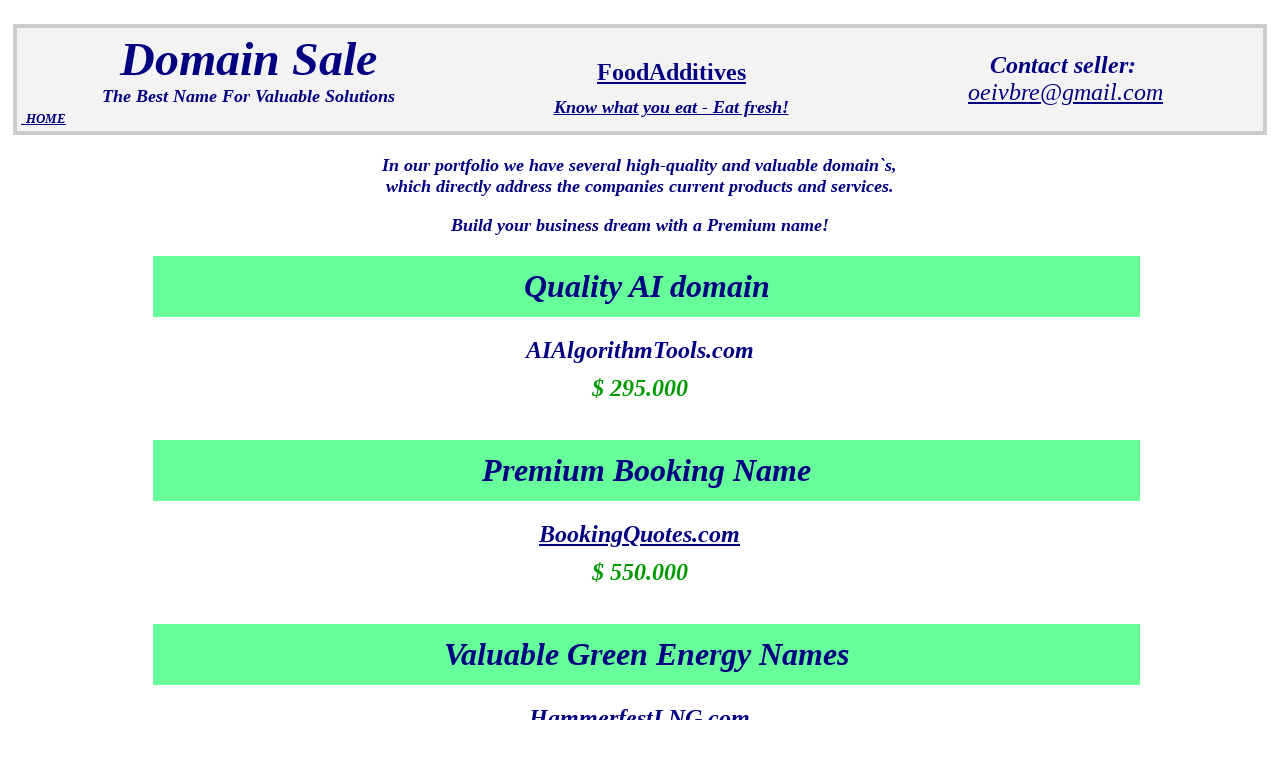

--- FILE ---
content_type: text/html
request_url: https://www.aialgorithmtools.com/
body_size: 3072
content:

<html>

<head>
<script async src="https://pagead2.googlesyndication.com/pagead/js/adsbygoogle.js?client=ca-pub-8504808469351087" crossorigin="anonymous"></script>
<meta http-equiv="Content-Type" content="text/html; charset=windows-1252">
<meta http-equiv="Content-Language" content="en-us">
<title>Ai Algorithm Tools</title>
<meta name="GENERATOR" content="Microsoft FrontPage 4.0">
<meta name="ProgId" content="FrontPage.Editor.Document">
<meta name="keywords" content="ai, algorithm, tools, aitools, aistartup, offshore wind, saudi, ccs, ccus, carbon capture, Norwegian, LNG, australian" />
<style fprolloverstyle>A:hover {color: #FF0000}
</style>
</head>
<script type="text/javascript">
var gaJsHost = (("https:" == document.location.protocol) ? "https://ssl." : "http://www.");
document.write(unescape("%3Cscript src='" + gaJsHost + "google-analytics.com/ga.js' type='text/javascript'%3E%3C/script%3E"));
</script>
<script type="text/javascript">
try {
var pageTracker = _gat._getTracker("UA-10744526-1");
pageTracker._trackPageview();
} catch(err) {}</script>
<body bgproperties="fixed" link="#000080" vlink="#000080" bgcolor="#FFFFFF">
<p style="word-spacing: 0; margin-left: 1; margin-right: 2; margin-top: 0; margin-bottom: 0" align="center"><font size="1">&nbsp;</font></p>
<table border="0" width="100%">
  <tr>
    <td width="100%">
<table border="0" width="100%">
  <tr>
    <td width="100%" bgcolor="#CCCCCC">
      <table border="0" width="100%" bgcolor="#CCCCCC">
        <tr>
          <td width="100%">
            <table border="0" width="100%" bgcolor="#F3F3F3">
              <tr>
                <td width="37%">
                  <p align="center" style="word-spacing: 0; margin-left: 1; margin-right: 2; margin-top: 0; margin-bottom: 0"><i><b><font size="7" color="#000080">Domain
                  Sale</font></b></i>
                  <p style="word-spacing: 0; margin-left: 1; margin-right: 2; margin-top: 0; margin-bottom: 0" align="center"><i><font color="#000080" size="4"><b>The
                  Best Name For Valuable Solutions</b></font></i></p>
                  <p style="word-spacing: 0; margin-left: 1; margin-right: 2; margin-top: 0; margin-bottom: 0" align="left"><i><a href="index.htm"><font size="4" color="#000080">&nbsp;</font><b><font color="#000080" size="2">HOME</font></b></a></i></p>
                </td>
                <td width="31%">
                  <p align="center" style="word-spacing: 0; margin-top: 0; margin-bottom: 0">&nbsp;</p>
                  <p align="center" style="word-spacing: 0; margin-top: 0; margin-bottom: 0"><a href="http://www.enummerguide.no"><b><font size="5">FoodAdditives</font></b></a></p>
                  <p align="center" style="word-spacing: 0; margin-top: 0; margin-bottom: 0"><font size="1"><b>&nbsp;</b></font></p>
                  <p style="word-spacing: 0; margin-left: 1; margin-right: 2; margin-top: 0; margin-bottom: 0" align="center"><a href="http://www.enummerguide.no"><b><font size="4"><i>Know what you
                  eat - Eat fresh!</i></font></b></a></td>
                <td width="32%">
                  <p style="word-spacing: 0; margin-left: 1; margin-right: 2; margin-top: 0; margin-bottom: 0" align="center"><i><b><font color="#000080" size="5">Contact
                  seller:</font></b></i></p>
                  <p style="word-spacing: 0; margin-left: 1; margin-right: 2; margin-top: 0; margin-bottom: 0" align="center"><i><font color="#000080" size="5">&nbsp;<a href="Mailto:oeivbre@gmail.com">oeivbre@gmail.com</a></font></i></p>
                </td>
              </tr>
            </table>
          </td>
        </tr>
      </table>
    </td>
  </tr>
</table>
<p style="word-spacing: 0; margin-left: 1; margin-right: 2; margin-top: 0; margin-bottom: 0" align="center">&nbsp;</p>

<span class="normalblacktxt">

<p style="word-spacing: 0; margin-left: 1; margin-right: 2; margin-top: 0; margin-bottom: 0" align="center"><i><font color="#000080" size="4"><b>In
our portfolio we have several high-quality and valuable domain`s,</b></font></i></p>
<p style="word-spacing: 0; margin-left: 1; margin-right: 2; margin-top: 0; margin-bottom: 0" align="center"><i><font color="#000080" size="4"><b>which
directly address the companies current products and services.</b></font></i></p>
<p style="word-spacing: 0; margin-left: 1; margin-right: 2; margin-top: 0; margin-bottom: 0" align="center">&nbsp;</p>
<p style="word-spacing: 0; margin-left: 1; margin-right: 2; margin-top: 0; margin-bottom: 0" align="center"><i><font color="#000080" size="4"><b>Build
your business dream with a Premium name!</b></font></i></p>
</span>

<p style="word-spacing: 0; margin-left: 1; margin-right: 2; margin-top: 0; margin-bottom: 0" align="center">&nbsp;</p>

<span class="normalblacktxt">
<table border="0" width="100%">
  <tr>
    <td width="11%">
      <p style="word-spacing: 0; margin-top: 0; margin-bottom: 0"></td>
    <td width="79%" bgcolor="#66FF99">
      <p align="center" style="word-spacing: 0; margin-top: 0; margin-bottom: 0">

<font size="1">&nbsp;</font>
      <p align="center" style="word-spacing: 0; margin-top: 0; margin-bottom: 0">

<span class="normalblacktxt">
<b><i><font color="#000080" size="6">Quality
      AI domain</font></i></b>

</span>

      <p align="center" style="word-spacing: 0; margin-top: 0; margin-bottom: 0">

<font color="#000080" size="1"><b><i>&nbsp;</i></b></font>

    </td>
    <td width="10%">
      <p style="word-spacing: 0; margin-top: 0; margin-bottom: 0"></td>
  </tr>
</table>
</span>

<p style="word-spacing: 0; margin-left: 1; margin-right: 2; margin-top: 0; margin-bottom: 0" align="center">&nbsp;</p>
<span class="normalblacktxt">
            <p align="center" style="word-spacing: 0; margin-left: 1; margin-right: 2; margin-top: 0; margin-bottom: 0"><b>
<i><font color="#000080" size="5">AIAlgorithmTools.com</font></i></b></p>
            <p align="center" style="word-spacing: 0; margin-left: 1; margin-right: 2; margin-top: 0; margin-bottom: 0"><font size="1">&nbsp;</font></p>
            <p align="center" style="word-spacing: 0; margin-left: 1; margin-right: 2; margin-top: 0; margin-bottom: 0"><b><i><font color="#009900" size="5">$
            295.000</font></i></b>
            </p>
</span>
<p style="word-spacing: 0; margin-left: 1; margin-right: 2; margin-top: 0; margin-bottom: 0" align="center">&nbsp;</p>

<p style="word-spacing: 0; margin-left: 1; margin-right: 2; margin-top: 0; margin-bottom: 0" align="center">&nbsp;</p>

<span class="normalblacktxt">
<table border="0" width="100%">
  <tr>
    <td width="11%">
      <p style="word-spacing: 0; margin-top: 0; margin-bottom: 0"></td>
    <td width="79%" bgcolor="#66FF99">

<span class="normalblacktxt">
                  <p style="word-spacing: 0; margin-left: 1; margin-right: 2; margin-top: 0; margin-bottom: 0" align="center"><font color="#000080" size="1"><b><i>&nbsp;</i></b></font>
                  <p style="word-spacing: 0; margin-left: 1; margin-right: 2; margin-top: 0; margin-bottom: 0" align="center"><b><i><font color="#000080" size="6">Premium
                  Booking Name</font></i></b>
                  <p style="word-spacing: 0; margin-left: 1; margin-right: 2; margin-top: 0; margin-bottom: 0" align="center"><font color="#000080" size="1"><b><i>&nbsp;</i></b></font>
</span>

    </td>
    <td width="10%">
      <p style="word-spacing: 0; margin-top: 0; margin-bottom: 0"></td>
  </tr>
</table>
</span>

<p style="word-spacing: 0; margin-left: 1; margin-right: 2; margin-top: 0; margin-bottom: 0" align="center">&nbsp;</p>

<span class="normalblacktxt">

      <p style="word-spacing: 0; margin-left: 1; margin-right: 2; margin-top: 0; margin-bottom: 0" align="center"><b><i><font color="#000080" size="5"><a href="BookingQuotes.htm">BookingQuotes.com</a></font></i></b></p>

      <p style="word-spacing: 0; margin-left: 1; margin-right: 2; margin-top: 0; margin-bottom: 0" align="center"><font color="#000080" size="1"><b><i>&nbsp;</i></b></font></p>

      <p style="word-spacing: 0; margin-left: 1; margin-right: 2; margin-top: 0; margin-bottom: 0" align="center"><i><b><font face="Times New Roman" color="#009900" size="5">$
      550.000</font></b></i></p>
</span>

<span class="normalblacktxt">

</span>

<p style="word-spacing: 0; margin-left: 1; margin-right: 2; margin-top: 0; margin-bottom: 0" align="center">&nbsp;</p>

<span class="normalblacktxt">

      <p style="word-spacing: 0; margin-left: 1; margin-right: 2; margin-top: 0; margin-bottom: 0" align="center">&nbsp;</p>

<table border="0" width="100%">
  <tr>
    <td width="11%">
      <p style="word-spacing: 0; margin-top: 0; margin-bottom: 0"></td>
    <td width="79%" bgcolor="#66FF99">

<span class="normalblacktxt">
                  <p style="word-spacing: 0; margin-left: 1; margin-right: 2; margin-top: 0; margin-bottom: 0" align="center"><font color="#000080" size="1"><b><i>&nbsp;</i></b></font>
                  <p style="word-spacing: 0; margin-left: 1; margin-right: 2; margin-top: 0; margin-bottom: 0" align="center"><b><i><font color="#000080" size="6"> Valuable Green Energy Names</font></i></b>
                  <p style="word-spacing: 0; margin-left: 1; margin-right: 2; margin-top: 0; margin-bottom: 0" align="center"><font color="#000080" size="1"><b><i>&nbsp;</i></b></font>
</span>

    </td>
    <td width="10%">
      <p style="word-spacing: 0; margin-top: 0; margin-bottom: 0"></td>
  </tr>
</table>

</span>

<p style="word-spacing: 0; margin-left: 1; margin-right: 2; margin-top: 0; margin-bottom: 0" align="center">&nbsp;</p>

<span class="normalblacktxt">

      <p style="word-spacing: 0; margin-left: 1; margin-right: 2; margin-top: 0; margin-bottom: 0" align="center"><b><i><font color="#000080" size="5">HammerfestLNG.com</font></i></b></p>
      <p style="word-spacing: 0; margin-left: 1; margin-right: 2; margin-top: 0; margin-bottom: 0" align="center"><b><i><font face="Times New Roman" color="#009900" size="4">$
      950.000</font></i></b></p>
      <p style="word-spacing: 0; margin-left: 1; margin-right: 2; margin-top: 0; margin-bottom: 0" align="center">&nbsp;</p>

      <p style="word-spacing: 0; margin-left: 1; margin-right: 2; margin-top: 0; margin-bottom: 0" align="center"><b><i><font color="#000080" size="5">CanadianCCUS.com</font></i></b></p>
      <p style="word-spacing: 0; margin-left: 1; margin-right: 2; margin-top: 0; margin-bottom: 0" align="center"><b><i><font face="Times New Roman" color="#009900" size="4">$
      950.000</font></i></b></p>

<p style="word-spacing: 0; margin-left: 1; margin-right: 2; margin-top: 0; margin-bottom: 0" align="center">&nbsp;</p>

      <p style="word-spacing: 0; margin-left: 1; margin-right: 2; margin-top: 0; margin-bottom: 0" align="center"><b><i><font color="#000080" size="5">AustralianCCUS.com</font></i></b></p>
      <p style="word-spacing: 0; margin-left: 1; margin-right: 2; margin-top: 0; margin-bottom: 0" align="center"><b><i><font face="Times New Roman" color="#009900" size="4">$
      950.000</font></i></b></p>

      <p style="word-spacing: 0; margin-left: 1; margin-right: 2; margin-top: 0; margin-bottom: 0" align="center">&nbsp;</p>

      <p style="word-spacing: 0; margin-left: 1; margin-right: 2; margin-top: 0; margin-bottom: 0" align="center"><b><i><a href="AustralianLNG.htm"><font color="#000080" size="5">AustralianLNG.com</font></a></i></b></p>
      <p style="word-spacing: 0; margin-left: 1; margin-right: 2; margin-top: 0; margin-bottom: 0" align="center"><b><i><font face="Times New Roman" color="#009900" size="4">$
      950.000</font></i></b></p>

<p style="word-spacing: 0; margin-left: 1; margin-right: 2; margin-top: 0; margin-bottom: 0" align="center">&nbsp;</p>

<p style="word-spacing: 0; margin-left: 1; margin-right: 2; margin-top: 0; margin-bottom: 0" align="center"><b><a href="SaudiCCS.htm"><font color="#000080" face="Times New Roman" size="5"><i>SaudiCCS.com</i></font></a></b></p>
      <p style="word-spacing: 0; margin-left: 1; margin-right: 2; margin-top: 0; margin-bottom: 0" align="center"><b><font face="Times New Roman" color="#00993A" size="4"><i>$
      </i></font><i><font face="Times New Roman" color="#009900" size="4">950.000</font></i></b></p>
      <p style="word-spacing: 0; margin-left: 1; margin-right: 2; margin-top: 0; margin-bottom: 0" align="center">&nbsp;</p>

      <p style="word-spacing: 0; margin-left: 1; margin-right: 2; margin-top: 0; margin-bottom: 0" align="center"><b><a href="SaudiCCUS.htm"><font color="#000080" face="Times New Roman" size="5"><i>SaudiCCUS.com</i></font></a></b></p>
      <p style="word-spacing: 0; margin-left: 1; margin-right: 2; margin-top: 0; margin-bottom: 0" align="center"><b><font face="Times New Roman" color="#00993A" size="4"><i>$
      </i></font><i><font face="Times New Roman" color="#009900" size="4">950.000</font></i></b></p>
      <p style="word-spacing: 0; margin-left: 1; margin-right: 2; margin-top: 0; margin-bottom: 0" align="center">&nbsp;</p>

      <p style="word-spacing: 0; margin-left: 1; margin-right: 2; margin-top: 0; margin-bottom: 0" align="center"><b><i><font color="#000080" size="5">AmericanCCUS.com</font></i></b></p>
      <p style="word-spacing: 0; margin-left: 1; margin-right: 2; margin-top: 0; margin-bottom: 0" align="center"><b><i><font face="Times New Roman" color="#009900" size="4">$
      950.000</font></i></b></p>

<p style="word-spacing: 0; margin-left: 1; margin-right: 2; margin-top: 0; margin-bottom: 0" align="center">&nbsp;</p>

<p style="word-spacing: 0; margin-left: 1; margin-right: 2; margin-top: 0; margin-bottom: 0" align="center">&nbsp;</p>

<table border="0" width="100%">
  <tr>
    <td width="11%">
      <p style="word-spacing: 0; margin-top: 0; margin-bottom: 0"></td>
    <td width="79%" bgcolor="#66FF99">

<span class="normalblacktxt">
                  <p style="word-spacing: 0; margin-left: 1; margin-right: 2; margin-top: 0; margin-bottom: 0" align="center"><font color="#000080" size="1"><b><i>&nbsp;</i></b></font>
                  <p style="word-spacing: 0; margin-left: 1; margin-right: 2; margin-top: 0; margin-bottom: 0" align="center"><b><i><font color="#000080" size="6">Premium
                  Travel Names</font></i></b>
                  <p style="word-spacing: 0; margin-left: 1; margin-right: 2; margin-top: 0; margin-bottom: 0" align="center"><font color="#000080" size="1"><b><i>&nbsp;</i></b></font>
</span>

    </td>
    <td width="10%">
      <p style="word-spacing: 0; margin-top: 0; margin-bottom: 0"></td>
  </tr>
</table>

<p style="word-spacing: 0; margin-left: 1; margin-right: 2; margin-top: 0; margin-bottom: 0" align="center">&nbsp;</p>

      <p align="center" style="word-spacing: 0; margin-left: 1; margin-right: 2; margin-top: 0; margin-bottom: 0"><b><font color="#000080" face="Times New Roman" size="5"><a href="Havana.htm"><i>WelcomeToHavana.com</i></a></font></b></p>
      <p style="word-spacing: 0; margin-left: 1; margin-right: 2; margin-top: 0; margin-bottom: 0" align="center"><b><font face="Times New Roman" color="#00993A" size="4"><i>$
      139.500</i></font></b></p>
      <p style="word-spacing: 0; margin-left: 1; margin-right: 2; margin-top: 0; margin-bottom: 0" align="center">&nbsp;</p>

      <p align="center" style="word-spacing: 0; margin-left: 1; margin-right: 2; margin-top: 0; margin-bottom: 0"><b><font color="#000080" face="Times New Roman" size="5"><a href="Melbourne.htm"><i>WelcomeToMelbourne.com</i></a></font></b></p>
      <p style="word-spacing: 0; margin-left: 1; margin-right: 2; margin-top: 0; margin-bottom: 0" align="center"><b><font face="Times New Roman" color="#00993A" size="4"><i>$
      139.500</i></font></b></p>

      <p style="word-spacing: 0; margin-left: 1; margin-right: 2; margin-top: 0; margin-bottom: 0" align="center">&nbsp;</p>

      <p style="word-spacing: 0; margin-left: 1; margin-right: 2; margin-top: 0; margin-bottom: 0" align="center">&nbsp;</p>

<span class="normalblacktxt">
<table border="0" width="100%">
  <tr>
    <td width="11%">
      <p style="word-spacing: 0; margin-top: 0; margin-bottom: 0"></td>
    <td width="79%" bgcolor="#66FF99">

<span class="normalblacktxt">
                  <p style="word-spacing: 0; margin-left: 1; margin-right: 2; margin-top: 0; margin-bottom: 0" align="center"><font color="#000080" size="1"><b><i>&nbsp;</i></b></font>
                  <p style="word-spacing: 0; margin-left: 1; margin-right: 2; margin-top: 0; margin-bottom: 0" align="center"><b><i><font color="#000080" size="6">Premium Norwegian
                  Energy Names</font></i></b>
                  <p style="word-spacing: 0; margin-left: 1; margin-right: 2; margin-top: 0; margin-bottom: 0" align="center"><font color="#000080" size="1"><b><i>&nbsp;</i></b></font>
</span>

    </td>
    <td width="10%">
      <p style="word-spacing: 0; margin-top: 0; margin-bottom: 0"></td>
  </tr>
</table>
</span>

<p style="word-spacing: 0; margin-left: 1; margin-right: 2; margin-top: 0; margin-bottom: 0" align="center">&nbsp;</p>

      <p style="word-spacing: 0; margin-left: 1; margin-right: 2; margin-top: 0; margin-bottom: 0" align="center">&nbsp;</p>

      <p style="word-spacing: 0; margin-left: 1; margin-right: 2; margin-top: 0; margin-bottom: 0" align="center"><b><i><a href="http://www.norwegianoffshorewind.com"><font color="#000080" size="5">NorwegianOffshoreWind.com</font></a></i></b></p>
      <p style="word-spacing: 0; margin-left: 1; margin-right: 2; margin-top: 0; margin-bottom: 0" align="center"><b><i><font face="Times New Roman" color="#009900" size="4">$
      2.950.000</font></i></b></p>
      <p style="word-spacing: 0; margin-left: 1; margin-right: 2; margin-top: 0; margin-bottom: 0" align="center">&nbsp;</p>

      <p style="word-spacing: 0; margin-left: 1; margin-right: 2; margin-top: 0; margin-bottom: 0" align="center"><b><i><a href="NorwegianOffshoreEnergy.htm"><font color="#000080" size="5">NorwegianOffshoreEnergy.com</font></a></i></b></p>
      <p style="word-spacing: 0; margin-left: 1; margin-right: 2; margin-top: 0; margin-bottom: 0" align="center"><b><i><font face="Times New Roman" color="#009900" size="4">$
      2.950.000</font></i></b></p>
      <p style="word-spacing: 0; margin-left: 1; margin-right: 2; margin-top: 0; margin-bottom: 0" align="center">&nbsp;</p>

      <p style="word-spacing: 0; margin-left: 1; margin-right: 2; margin-top: 0; margin-bottom: 0" align="center"><b><i><a href="NorwegianOceanWind.htm"><font color="#000080" size="5">NorwegianOceanWind.com</font></a></i></b></p>
      <p style="word-spacing: 0; margin-left: 1; margin-right: 2; margin-top: 0; margin-bottom: 0" align="center"><b><i><font face="Times New Roman" color="#009900" size="4">$
      2.950.000</font></i></b></p>
      <p style="word-spacing: 0; margin-left: 1; margin-right: 2; margin-top: 0; margin-bottom: 0" align="center">&nbsp;</p>

      <p style="word-spacing: 0; margin-left: 1; margin-right: 2; margin-top: 0; margin-bottom: 0" align="center"><b><i><a href="Renewable.htm"><font color="#000080" size="5">NorwegianRenewableEnergy.com</font></a></i></b></p>
      <p style="word-spacing: 0; margin-left: 1; margin-right: 2; margin-top: 0; margin-bottom: 0" align="center"><b><i><font face="Times New Roman" color="#009900" size="4">$
      2.950.000</font></i></b></p>
      <p style="word-spacing: 0; margin-left: 1; margin-right: 2; margin-top: 0; margin-bottom: 0" align="center">&nbsp;</p>

      <p style="word-spacing: 0; margin-left: 1; margin-right: 2; margin-top: 0; margin-bottom: 0" align="center"><b><i><a href="NorwegianLNG.htm"><font color="#000080" size="5">NorwegianLNG.com</font></a></i></b></p>
      <p style="word-spacing: 0; margin-left: 1; margin-right: 2; margin-top: 0; margin-bottom: 0" align="center"><b><i><font face="Times New Roman" color="#009900" size="4">$
      2.950.000</font></i></b></p>
      <p style="word-spacing: 0; margin-left: 1; margin-right: 2; margin-top: 0; margin-bottom: 0" align="center">&nbsp;</p>

      <p style="word-spacing: 0; margin-left: 1; margin-right: 2; margin-top: 0; margin-bottom: 0" align="center"><b><i><a href="NorwegianCCS.htm"><font color="#000080" size="5">NorwegianCCS.com</font></a></i></b></p>

      <p style="word-spacing: 0; margin-left: 1; margin-right: 2; margin-top: 0; margin-bottom: 0" align="center"><b><i><font color="#000080" size="5">and</font></i></b></p>
      <p style="word-spacing: 0; margin-left: 1; margin-right: 2; margin-top: 0; margin-bottom: 0" align="center"><b><i><a href="NorwegianCCS.htm"><font color="#000080" size="5">NorwegianCCS.no</font></a></i></b></p>
      <p style="word-spacing: 0; margin-left: 1; margin-right: 2; margin-top: 0; margin-bottom: 0" align="center"><b><i><font face="Times New Roman" color="#009900" size="4">$
      2.950.000</font></i></b></p>
      <p style="word-spacing: 0; margin-left: 1; margin-right: 2; margin-top: 0; margin-bottom: 0" align="center">&nbsp;</p>

      <p style="word-spacing: 0; margin-left: 1; margin-right: 2; margin-top: 0; margin-bottom: 0" align="center"><b><i><a href="NorwegianCCS.htm"><font color="#000080" size="5">NorwegianCCUS.com</font></a></i></b></p>

      <p style="word-spacing: 0; margin-left: 1; margin-right: 2; margin-top: 0; margin-bottom: 0" align="center"><b><i><font color="#000080" size="5">and</font></i></b></p>
      <p style="word-spacing: 0; margin-left: 1; margin-right: 2; margin-top: 0; margin-bottom: 0" align="center"><b><i><a href="NorwegianCCS.htm"><font color="#000080" size="5">NorwegianCCUS.no</font></a></i></b></p>
      <p style="word-spacing: 0; margin-left: 1; margin-right: 2; margin-top: 0; margin-bottom: 0" align="center"><b><i><font face="Times New Roman" color="#009900" size="4">$
      2.950.000</font></i></b></p>
      <p style="word-spacing: 0; margin-left: 1; margin-right: 2; margin-top: 0; margin-bottom: 0" align="center">&nbsp;</p>

      <p style="word-spacing: 0; margin-left: 1; margin-right: 2; margin-top: 0; margin-bottom: 0" align="center"><b><i><font color="#000080" size="5">NorwegianCarbonCapture.com</font></i></b></p>
      <p style="word-spacing: 0; margin-left: 1; margin-right: 2; margin-top: 0; margin-bottom: 0" align="center"><b><i><font color="#000080" size="5">and</font></i></b></p>

      <p style="word-spacing: 0; margin-left: 1; margin-right: 2; margin-top: 0; margin-bottom: 0" align="center"><b><i><font color="#000080" size="5">NorwegianCarbonCapture.no</font></i></b></p>
      <p style="word-spacing: 0; margin-left: 1; margin-right: 2; margin-top: 0; margin-bottom: 0" align="center"><b><i><font face="Times New Roman" color="#009900" size="4">$
      2.950.000</font></i></b></p>
      <p style="word-spacing: 0; margin-left: 1; margin-right: 2; margin-top: 0; margin-bottom: 0" align="center">&nbsp;</p>

<p style="word-spacing: 0; margin-left: 1; margin-right: 2; margin-top: 0; margin-bottom: 0" align="center">&nbsp;</p>
<p style="word-spacing: 0; margin-left: 1; margin-right: 2; margin-top: 0; margin-bottom: 0" align="center"><font color="#000080" size="6"><b>**********************</b></font></p>
<p style="word-spacing: 0; margin-left: 1; margin-right: 2; margin-top: 0; margin-bottom: 0" align="center">&nbsp;</p>
<p style="word-spacing: 0; margin-left: 1; margin-right: 2; margin-top: 0; margin-bottom: 0" align="center"><b><i><font color="#FF0000" size="6">What
Are the Advantages of a Premium .Com Domain?</font></i></b></p>

<p style="word-spacing: 0; margin-left: 1; margin-right: 2; margin-top: 0; margin-bottom: 0" align="center">&nbsp;</p>
      <p align="center" style="word-spacing: 0; margin-left: 1; margin-right: 2; margin-top: 0; margin-bottom: 0"><b><i><font face="Times New Roman" color="#00993A" size="5">Increased
      traffic</font></i></b></p>
      <p align="center" style="word-spacing: 0; margin-left: 1; margin-right: 2; margin-top: 0; margin-bottom: 0"><font size="4" face="Times New Roman" color="#000080"><i>Premium
      names often come with existing</i></font></p>
      <p align="center" style="word-spacing: 0; margin-left: 1; margin-right: 2; margin-top: 0; margin-bottom: 0"><font size="4" face="Times New Roman" color="#000080"><i>traffic
      since they are exact match terms</i></font></p>
      <p align="center" style="word-spacing: 0; margin-left: 1; margin-right: 2; margin-top: 0; margin-bottom: 0"><font size="4" face="Times New Roman" color="#000080"><i>people
      are searching for.</i></font></p>
      <p align="center" style="word-spacing: 0; margin-left: 1; margin-right: 2; margin-top: 0; margin-bottom: 0">&nbsp;</p>
      <p align="center" style="word-spacing: 0; margin-left: 1; margin-right: 2; margin-top: 0; margin-bottom: 0">&nbsp;</p>
      <p align="center" style="word-spacing: 0; margin-left: 1; margin-right: 2; margin-top: 0; margin-bottom: 0"><b><i><font face="Times New Roman" color="#00993A" size="5">Search
      Engine Ranking</font></i></b></p>
      <p align="center" style="word-spacing: 0; margin-left: 1; margin-right: 2; margin-top: 0; margin-bottom: 0"><font size="4" face="Times New Roman" color="#000080"><i>Your
      new domain will naturally sound</i></font></p>
      <p align="center" style="word-spacing: 0; margin-left: 1; margin-right: 2; margin-top: 0; margin-bottom: 0"><font size="4" face="Times New Roman" color="#000080"><i>like
      the authority of your industry which</i></font></p>
      <p align="center" style="word-spacing: 0; margin-left: 1; margin-right: 2; margin-top: 0; margin-bottom: 0"><font size="4" face="Times New Roman" color="#000080"><i>helps
      gain traffic from the search engines.</i></font></p>
      <p align="center" style="word-spacing: 0; margin-left: 1; margin-right: 2; margin-top: 0; margin-bottom: 0">&nbsp;</p>
      <p align="center" style="word-spacing: 0; margin-left: 1; margin-right: 2; margin-top: 0; margin-bottom: 0">&nbsp;</p>
      <p align="center" style="word-spacing: 0; margin-left: 1; margin-right: 2; margin-top: 0; margin-bottom: 0"><b><i><font face="Times New Roman" color="#00993A" size="5">Brand
      Recognition</font></i></b></p>
      <p align="center" style="word-spacing: 0; margin-left: 1; margin-right: 2; margin-top: 0; margin-bottom: 0"><font size="4" face="Times New Roman" color="#000080"><i>All
      of this names are easy to recognize</i></font></p>
      <p align="center" style="word-spacing: 0; margin-left: 1; margin-right: 2; margin-top: 0; margin-bottom: 0"><font size="4" face="Times New Roman" color="#000080"><i>and
      </i></font><font size="4"><i><font face="Times New Roman" color="#000080">remember
      which will increase</font> </i></font></p>
      <p align="center" style="word-spacing: 0; margin-left: 1; margin-right: 2; margin-top: 0; margin-bottom: 0"><font size="4"><i><font face="Times New Roman" color="#000080">the</font> <font size="4" face="Times New Roman" color="#000080">success
      </font></i></font><font size="4" face="Times New Roman" color="#000080"><i>of
      your marketing</i></font></p>
      <p align="center" style="word-spacing: 0; margin-left: 1; margin-right: 2; margin-top: 0; margin-bottom: 0"><font size="4" face="Times New Roman" color="#000080"><i>&nbsp;and advertising campaigns.</i></font></p>
      <p align="center" style="word-spacing: 0; margin-left: 1; margin-right: 2; margin-top: 0; margin-bottom: 0">&nbsp;</p>
      <p align="center" style="word-spacing: 0; margin-left: 1; margin-right: 2; margin-top: 0; margin-bottom: 0">&nbsp;</p>
      <p align="center" style="word-spacing: 0; margin-left: 1; margin-right: 2; margin-top: 0; margin-bottom: 0"><b><i><font face="Times New Roman" color="#00993A" size="5">Immediate
      Presence</font></i></b></p>
      <p align="center" style="word-spacing: 0; margin-left: 1; margin-right: 2; margin-top: 0; margin-bottom: 0"><font size="4" face="Times New Roman" color="#000080"><i>As
      soon as you purchase your new name</i></font></p>
      <p align="center" style="word-spacing: 0; margin-left: 1; margin-right: 2; margin-top: 0; margin-bottom: 0"><font size="4" face="Times New Roman" color="#000080"><i>you`re
      ready to start a website or</i></font></p>
      <p align="center" style="word-spacing: 0; margin-left: 1; margin-right: 2; margin-top: 0; margin-bottom: 0"><font size="4" face="Times New Roman" color="#000080"><i>landing
      page, and start doing business.</i></font></p>
<p align="center" style="word-spacing: 0; margin-left: 1; margin-right: 2; margin-top: 0; margin-bottom: 0">&nbsp;</p>
<p align="center" style="word-spacing: 0; margin-left: 1; margin-right: 2; margin-top: 0; margin-bottom: 0">&nbsp;</p>
      <p align="center" style="word-spacing: 0; margin-left: 1; margin-right: 2; margin-top: 0; margin-bottom: 0"><b><i><font face="Times New Roman" color="#00993A" size="5">Higher
      Profits</font></i></b></p>
      <p align="center" style="word-spacing: 0; margin-left: 1; margin-right: 2; margin-top: 0; margin-bottom: 0"><font size="4" face="Times New Roman" color="#000080"><i>With
      increased traffic, better brand</i></font></p>
      <p align="center" style="word-spacing: 0; margin-left: 1; margin-right: 2; margin-top: 0; margin-bottom: 0"><font size="4" face="Times New Roman" color="#000080"><i>recognition,
      and increased marketing</i></font></p>
      <p align="center" style="word-spacing: 0; margin-left: 1; margin-right: 2; margin-top: 0; margin-bottom: 0"><font size="4" face="Times New Roman" color="#000080"><i>sucess,
      you`re sure to have higher profits.</i></font></p>
<p align="center" style="word-spacing: 0; margin-left: 1; margin-right: 2; margin-top: 0; margin-bottom: 0">&nbsp;</p>
<p align="center" style="word-spacing: 0; margin-left: 1; margin-right: 2; margin-top: 0; margin-bottom: 0">&nbsp;</p>
      <p align="center" style="word-spacing: 0; margin-left: 1; margin-right: 2; margin-top: 0; margin-bottom: 0"><b><i><font face="Times New Roman" color="#00993A" size="5">Great
      Investment</font></i></b></p>
      <p align="center" style="word-spacing: 0; margin-left: 1; margin-right: 2; margin-top: 0; margin-bottom: 0"><i><font size="4" face="Times New Roman" color="#000080">A
      premium .com domain adds value</font> <font size="4" face="Times New Roman" color="#000080">to</font></i></p>
      <p align="center" style="word-spacing: 0; margin-left: 1; margin-right: 2; margin-top: 0; margin-bottom: 0"><font size="4"><i><font face="Times New Roman" color="#000080">your
      company right from the start,</font>  </i></font> </p>
      <p align="center" style="word-spacing: 0; margin-left: 1; margin-right: 2; margin-top: 0; margin-bottom: 0"><font size="4"><i><font face="Times New Roman" color="#000080">and the</font>  <font size="4" face="Times New Roman" color="#000080">value
      </font></i></font> <font size="4" face="Times New Roman" color="#000080"><i>will
      continue to rise</i></font> </p>
      <p align="center" style="word-spacing: 0; margin-left: 1; margin-right: 2; margin-top: 0; margin-bottom: 0"><font size="4" face="Times New Roman" color="#000080"><i>as your presence grows.</i></font> </p>
<p style="word-spacing: 0; margin-left: 1; margin-right: 2; margin-top: 0; margin-bottom: 0" align="center">&nbsp;</p>
<p style="word-spacing: 0; margin-left: 1; margin-right: 2; margin-top: 0; margin-bottom: 0" align="center">&nbsp;</p>
      <table border="0" width="100%" bgcolor="#66FF99">
        <tr>
          <td width="100%" bgcolor="#66FF99">
            <table border="0" width="100%">
              <tr>
                <td width="20%">
                  <p style="word-spacing: 0; margin-left: 1; margin-right: 2; margin-top: 0; margin-bottom: 0" align="center"></td>
                <td width="17%">
                  <p style="word-spacing: 0; margin-left: 1; margin-right: 2; margin-top: 0; margin-bottom: 0" align="center"></td>
                <td width="29%" bgcolor="#F3F3F3">
                  <p align="center" style="word-spacing: 0; margin-left: 1; margin-right: 2; margin-top: 0; margin-bottom: 0"><font size="1">&nbsp;</font>
                  <p align="center" style="word-spacing: 0; margin-left: 1; margin-right: 2; margin-top: 0; margin-bottom: 0"><span class="normalblacktxt"><i><b><font color="#000080" size="4">Contact
                  seller: <a href="Mailto:oeivbre@gmail.com">oeivbre@gmail.com</a></font> </b> </i>
</span>
                  <p align="center" style="word-spacing: 0; margin-left: 1; margin-right: 2; margin-top: 0; margin-bottom: 0"><font color="#000080" size="1"><i><b>&nbsp;</b></i></font></td>
                <td width="14%">
                  <p style="word-spacing: 0; margin-left: 1; margin-right: 2; margin-top: 0; margin-bottom: 0" align="center"></td>
                <td width="20%">
                  <p style="word-spacing: 0; margin-left: 1; margin-right: 2; margin-top: 0; margin-bottom: 0" align="center"></td>
              </tr>
            </table>
          </td>
        </tr>
      </table>

<p style="word-spacing: 0; margin-left: 1; margin-right: 2; margin-top: 0; margin-bottom: 0" align="center">&nbsp;</p>

<p style="word-spacing: 0; margin-left: 1; margin-right: 2; margin-top: 0; margin-bottom: 0" align="center"><i><font color="#000080">The
process to transfer the domain to your account will begin immediately after
purchace.</font></i></p>

<p align="center" style="word-spacing: 0; margin-left: 1; margin-right: 2; margin-top: 0; margin-bottom: 0">&nbsp;</p>
</span>

    </td>
  </tr>
</table>
<p style="word-spacing: 0; margin-left: 1; margin-right: 2; margin-top: 0; margin-bottom: 0" align="center">&nbsp;</p>

</body>

</html>


--- FILE ---
content_type: text/html; charset=utf-8
request_url: https://www.google.com/recaptcha/api2/aframe
body_size: 267
content:
<!DOCTYPE HTML><html><head><meta http-equiv="content-type" content="text/html; charset=UTF-8"></head><body><script nonce="kbAcXDyl_O64mDPuyOEJFw">/** Anti-fraud and anti-abuse applications only. See google.com/recaptcha */ try{var clients={'sodar':'https://pagead2.googlesyndication.com/pagead/sodar?'};window.addEventListener("message",function(a){try{if(a.source===window.parent){var b=JSON.parse(a.data);var c=clients[b['id']];if(c){var d=document.createElement('img');d.src=c+b['params']+'&rc='+(localStorage.getItem("rc::a")?sessionStorage.getItem("rc::b"):"");window.document.body.appendChild(d);sessionStorage.setItem("rc::e",parseInt(sessionStorage.getItem("rc::e")||0)+1);localStorage.setItem("rc::h",'1768726287175');}}}catch(b){}});window.parent.postMessage("_grecaptcha_ready", "*");}catch(b){}</script></body></html>